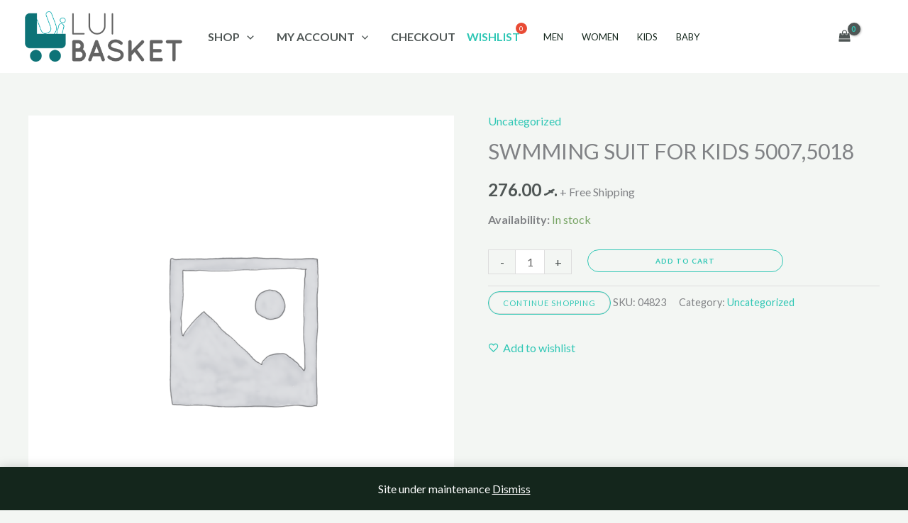

--- FILE ---
content_type: text/css
request_url: https://luibasket.fihaaramv.com/wp-content/uploads/uag-plugin/assets/0/uag-css-494.css?ver=1758296888
body_size: 2217
content:
.uagb-ifb-content>svg *{-webkit-transition:all 0.2s;-o-transition:all 0.2s;transition:all 0.2s}.uagb-ifb-content>svg,.uagb-ifb-content{display:inline-block}.uagb-ifb-content>svg{vertical-align:middle;width:inherit;height:inherit;font-style:initial}.uagb-ifb-content .uagb-ifb-icon-wrap svg{box-sizing:content-box;width:inherit;height:inherit}.uagb-ifb-button-wrapper:empty{display:none}div.uagb-ifb-button-wrapper a.uagb-infobox-cta-link,div.uagb-ifb-cta a.uagb-infobox-cta-link,.entry .entry-content a.uagb-infobox-cta-link,a.uagb-infobox-link-wrap,.entry .entry-content a.uagb-infobox-link-wrap{text-decoration:none;align-items:center}.uagb-infobox-icon-left-title.uagb-infobox-image-valign-middle .uagb-ifb-title-wrap,.uagb-infobox-icon-right-title.uagb-infobox-image-valign-middle .uagb-ifb-title-wrap,.uagb-infobox-image-valign-middle .uagb-ifb-icon-wrap,.uagb-infobox-image-valign-middle .uagb-ifb-image-content,.uagb-infobox-icon-left.uagb-infobox-image-valign-middle .uagb-ifb-content,.uagb-infobox-icon-right.uagb-infobox-image-valign-middle .uagb-ifb-content{-ms-flex-item-align:center;-webkit-align-self:center;align-self:center}.uagb-infobox-icon-left-title.uagb-infobox-image-valign-top .uagb-ifb-title-wrap,.uagb-infobox-icon-right-title.uagb-infobox-image-valign-top .uagb-ifb-title-wrap,.uagb-infobox-image-valign-top .uagb-ifb-icon-wrap,.uagb-infobox-image-valign-top .uagb-ifb-image-content,.uagb-infobox-icon-left.uagb-infobox-image-valign-top .uagb-ifb-content,.uagb-infobox-icon-right.uagb-infobox-image-valign-top .uagb-ifb-content{-webkit-align-self:self-start;align-self:self-start}.uagb-infobox-left{justify-content:flex-start;text-align:left;-webkit-box-pack:start;-ms-flex-pack:start;-webkit-justify-content:flex-start;-moz-box-pack:start}.uagb-infobox-center{justify-content:center;text-align:center;-webkit-box-pack:center;-ms-flex-pack:center;-webkit-justify-content:center;-moz-box-pack:center}.uagb-infobox-right{justify-content:flex-end;text-align:right;-webkit-box-pack:end;-ms-flex-pack:end;-webkit-justify-content:flex-end;-moz-box-pack:end}.uagb-infobox-icon-above-title.uagb-infobox__content-wrap,.uagb-infobox-icon-below-title.uagb-infobox__content-wrap{display:block;width:100%}.uagb-infobox-icon-left-title .uagb-ifb-content>svg,.uagb-infobox-icon-left .uagb-ifb-content>svg{margin-right:10px}.uagb-infobox-icon-right-title .uagb-ifb-content>svg,.uagb-infobox-icon-right .uagb-ifb-content>svg{margin-left:10px}.uagb-infobox-icon-left.uagb-infobox__content-wrap,.uagb-infobox-icon-right.uagb-infobox__content-wrap,.uagb-infobox-icon-left-title .uagb-ifb-left-title-image,.uagb-infobox-icon-right-title .uagb-ifb-right-title-image{display:-webkit-box;display:-ms-flexbox;display:-webkit-flex;display:-moz-box;display:flex;-js-display:flex}.uagb-infobox-icon-left-title .uagb-ifb-left-title-image .uagb-ifb-image-content,.uagb-infobox-icon-right-title .uagb-ifb-right-title-image .uagb-ifb-image-content,.uagb-infobox-icon-left .uagb-ifb-image-content,.uagb-infobox-icon-right .uagb-ifb-image-content{flex-shrink:0;line-height:0}.uagb-infobox-icon-left-title .uagb-ifb-left-title-image .uagb-ifb-title-wrap,.uagb-infobox-icon-right-title .uagb-ifb-right-title-image .uagb-ifb-title-wrap,.uagb-infobox-icon-left .uagb-ifb-content,.uagb-infobox-icon-right .uagb-ifb-content{flex-grow:1}.uagb-infobox-icon-right.uagb-infobox__content-wrap,.uagb-infobox-icon-right-title .uagb-ifb-right-title-image{-webkit-box-pack:end;-ms-flex-pack:end;-webkit-justify-content:flex-end;-moz-box-pack:end;justify-content:flex-end}.uagb-ifb-content img{position:relative;display:inline-block;line-height:0;width:auto;height:auto !important;max-width:100%;border-radius:inherit;-webkit-box-sizing:content-box;-moz-box-sizing:content-box;-webkit-border-radius:inherit}.uagb-infobox-module-link{position:absolute;top:0;right:0;bottom:0;left:0;z-index:4;width:100%;height:100%}.uagb-edit-mode .uagb-infobox-module-link{z-index:2}.uagb-infobox-link-icon-after{margin-right:0;margin-left:5px}.uagb-infobox-link-icon-before{margin-right:5px;margin-left:0}.uagb-infobox-link-icon{-webkit-transition:all 200ms linear;transition:all 200ms linear}.uagb-infobox__content-wrap{box-sizing:border-box;position:relative;width:100%;word-break:break-word;z-index:1}.uagb-ifb-separator{display:inline-block;margin:0;border-top-color:#333;border-top-style:solid;border-top-width:2px;line-height:0}.uagb-ifb-button-wrapper{line-height:1}.uagb-ifb-button-wrapper.uagb-ifb-button-type-text .uagb-infobox-cta-link.wp-block-button__link{background-color:unset;border:none}.uagb-ifb-button-wrapper.uagb-ifb-button-type-text .uagb-infobox-cta-link.wp-block-button__link:hover{background-color:unset;border-color:unset}.uagb-ifb-button-wrapper .uagb-infobox-cta-link{cursor:pointer}.uagb-ifb-button-wrapper .uagb-infobox-cta-link.wp-block-button__link{width:auto}.uagb-ifb-button-wrapper .wp-block-button__link svg,.uagb-ifb-button-wrapper .ast-outline-button svg{fill:currentColor}.uagb-infobox__content-wrap a{-webkit-box-shadow:none;box-shadow:none;text-decoration:none}.uagb-ifb-title-wrap{width:100%}.uagb-ifb-title{margin-block-start:0}.uagb-ifb-title-wrap .uagb-ifb-title-prefix{display:block;padding:0;margin:0}.uagb-infobox__content-wrap.uagb-infobox__content-wrap{position:relative}.uagb-ifb-content{width:100%}.uagb-infobox__content-wrap.uagb-infobox,.uagb-ifb-content,.uagb-ifb-title-wrap,.uagb-ifb-title-prefix *,svg.dashicon.dashicons-upload{z-index:1}a.uagb-infobox-link-wrap{color:inherit}.uagb-ifb-content p:empty{display:none}.uagb-infobox__content-wrap .uagb-ifb-content img{display:inline-block;max-width:100%}.uagb-infobox__content-wrap .uagb-ifb-content svg{display:inline-block}.uagb-infobox__content-wrap .uagb-ifb-icon-wrap,.uagb-infobox-icon-left .uagb-ifb-image-content,.uagb-infobox-icon-right .uagb-ifb-image-content{box-sizing:content-box}.uagb-infobox-cta-link>svg{vertical-align:middle;width:15px;height:15px;font-size:15px}.uagb-infobox-cta-link{display:inline-flex}.block-editor-page #wpwrap .uagb-infobox-cta-link svg,.uagb-infobox-cta-link svg{font-style:normal}.uagb-infobox-icon-left-title .uagb-ifb-icon-wrap,.uagb-infobox-icon-left .uagb-ifb-icon-wrap{margin-right:10px;line-height:0}.uagb-infobox-icon-right-title .uagb-ifb-icon-wrap,.uagb-infobox-icon-right .uagb-ifb-icon-wrap{margin-left:10px;line-height:0}html[dir="rtl"] .uagb-infobox-icon-left-title .uagb-ifb-icon-wrap,html[dir="rtl"] .uagb-infobox-icon-left .uagb-ifb-icon-wrap{margin-left:10px;line-height:0}html[dir="rtl"] .uagb-infobox-icon-right-title .uagb-ifb-icon-wrap,html[dir="rtl"] .uagb-infobox-icon-right .uagb-ifb-icon-wrap{margin-right:10px;line-height:0}html[dir="rtl"] .uagb-infobox-left{justify-content:flex-end;text-align:right;-webkit-box-pack:end;-ms-flex-pack:end;-webkit-justify-content:flex-end;-moz-box-pack:end}html[dir="rtl"] .uagb-infobox-right{justify-content:flex-start;text-align:left;-webkit-box-pack:start;-ms-flex-pack:start;-webkit-justify-content:flex-start;-moz-box-pack:start}.uagb-infobox-icon-left .uagb-ifb-left-right-wrap,.uagb-infobox-icon-right .uagb-ifb-left-right-wrap,.uagb-infobox-icon-left-title .uagb-ifb-left-title-image,.uagb-infobox-icon-right-title .uagb-ifb-right-title-image{display:-webkit-box;display:-ms-flexbox;display:flex}.uagb-infobox-icon-right .uagb-ifb-left-right-wrap,.uagb-infobox-icon-right-title .uagb-ifb-right-title-image{-webkit-box-pack:end;-ms-flex-pack:end;-webkit-justify-content:flex-end;-moz-box-pack:end;justify-content:flex-end}a.uagb-infbox__link-to-all{position:absolute;top:0;left:0;z-index:3;width:100%;height:100%;box-shadow:none;text-decoration:none;-webkit-box-shadow:none}@media only screen and (max-width: 976px){.uagb-infobox-stacked-tablet.uagb-infobox__content-wrap .uagb-ifb-image-content{padding:0;margin-bottom:20px}.uagb-infobox-stacked-tablet.uagb-reverse-order-tablet.uagb-infobox__content-wrap{display:-webkit-inline-box;display:-ms-inline-flexbox;display:-webkit-inline-flex;display:-moz-inline-box;display:inline-flex;flex-direction:column-reverse;-js-display:inline-flex;-webkit-box-orient:vertical;-webkit-box-direction:reverse;-ms-flex-direction:column-reverse;-webkit-flex-direction:column-reverse;-moz-box-orient:vertical;-moz-box-direction:reverse}.uagb-infobox-stacked-tablet.uagb-infobox__content-wrap .uagb-ifb-content,.uagb-infobox-stacked-tablet.uagb-infobox__content-wrap .uagb-ifb-icon-wrap,.uagb-infobox-stacked-tablet.uagb-infobox__content-wrap .uagb-ifb-image-content{display:block;width:100%;text-align:center}.uagb-infobox-stacked-tablet.uagb-infobox__content-wrap .uagb-ifb-icon-wrap,.uagb-infobox-stacked-tablet.uagb-infobox__content-wrap .uagb-ifb-image-content{margin-right:0;margin-left:0}.uagb-infobox-stacked-tablet.uagb-infobox__content-wrap{display:inline-block}.uagb-infobox-icon-left-title.uagb-infobox-stacked-tablet .uagb-ifb-image-content,.uagb-infobox-icon-left-title.uagb-infobox-stacked-tablet .uagb-ifb-icon-wrap,.uagb-infobox-icon-left.uagb-infobox-stacked-tablet .uagb-ifb-image-content,.uagb-infobox-icon-left.uagb-infobox-stacked-tablet .uagb-ifb-icon-wrap{margin-right:0}.uagb-infobox-icon-right-title.uagb-infobox-stacked-tablet .uagb-ifb-image-content,.uagb-infobox-icon-right-title.uagb-infobox-stacked-tablet .uagb-ifb-icon-wrap,.uagb-infobox-icon-right.uagb-infobox-stacked-tablet .uagb-ifb-image-content,.uagb-infobox-icon-right.uagb-infobox-stacked-tablet .uagb-ifb-icon-wrap{margin-left:0}.uagb-infobox-icon-left-title .uagb-ifb-separator{margin:10px 0}}@media screen and (max-width: 767px){.uagb-infobox-stacked-mobile.uagb-infobox__content-wrap{display:inline-block}.uagb-infobox-stacked-mobile.uagb-infobox__content-wrap .uagb-ifb-image-content,.uagb-infobox-stacked-mobile.uagb-infobox__content-wrap .uagb-ifb-icon-wrap{padding:0;margin-bottom:20px;margin-right:0;margin-left:0}.uagb-infobox-stacked-mobile.uagb-infobox__content-wrap.uagb-reverse-order-mobile{display:-webkit-inline-box;display:-ms-inline-flexbox;display:-webkit-inline-flex;display:-moz-inline-box;display:inline-flex;flex-direction:column-reverse;-js-display:inline-flex;-webkit-box-orient:vertical;-webkit-box-direction:reverse;-ms-flex-direction:column-reverse;-webkit-flex-direction:column-reverse;-moz-box-orient:vertical;-moz-box-direction:reverse}.uagb-infobox-stacked-mobile.uagb-infobox__content-wrap .uagb-ifb-image-content,.uagb-infobox-stacked-mobile.uagb-infobox__content-wrap .uagb-ifb-icon-wrap,.uagb-infobox-stacked-mobile.uagb-infobox__content-wrap .uagb-ifb-content{display:block;width:100%;text-align:center}.uagb-infobox-icon-left-title.uagb-infobox-stacked-mobile .uagb-ifb-image-content,.uagb-infobox-icon-left-title.uagb-infobox-stacked-mobile .uagb-ifb-icon-wrap,.uagb-infobox-icon-left.uagb-infobox-stacked-mobile .uagb-ifb-image-content,.uagb-infobox-icon-left.uagb-infobox-stacked-mobile .uagb-ifb-icon-wrap{margin-right:0}.uagb-infobox-icon-right-title.uagb-infobox-stacked-mobile .uagb-ifb-image-content,.uagb-infobox-icon-right-title.uagb-infobox-stacked-mobile .uagb-ifb-icon-wrap,.uagb-infobox-icon-right.uagb-infobox-stacked-mobile .uagb-ifb-image-content,.uagb-infobox-icon-right.uagb-infobox-stacked-mobile .uagb-ifb-icon-wrap{margin-left:0}.uagb-infobox-icon-left-title .uagb-ifb-separator{margin:10px 0}}.uagb-ifb-icon svg{width:inherit;height:inherit;vertical-align:middle}.uagb-ifb-button-icon{height:15px;width:15px;font-size:15px;vertical-align:middle}.uagb-ifb-button-icon svg{height:inherit;width:inherit;display:inline-block}.uagb-ifb-button-icon.uagb-ifb-align-icon-after{float:right}.uagb-ifb-cta-button{display:inline-block}.uagb-disable-link{pointer-events:none}@media only screen and (min-width: 977px){.uagb-infobox-margin-wrapper{display:flex}}.uagb-ifb-content .uagb-ifb-desc p:last-child{margin-bottom:0}
.uagb-block-136b7411 .uagb-ifb-icon{width: 30px;line-height: 30px;}.uagb-block-136b7411 .uagb-ifb-icon > span{font-size: 30px;width: 30px;line-height: 30px;color: #333;}.uagb-block-136b7411 .uagb-ifb-icon svg{fill: #333;}.uagb-block-136b7411.uagb-infobox__content-wrap .uagb-ifb-icon-wrap svg{width: 30px;height: 30px;line-height: 30px;font-size: 30px;color: #333;fill: #333;}.uagb-block-136b7411 .uagb-ifb-content .uagb-ifb-icon-wrap svg{line-height: 30px;font-size: 30px;color: #333;fill: #333;}.uagb-block-136b7411 .uagb-iconbox-icon-wrap{margin: auto;display: inline-flex;align-items: center;justify-content: center;box-sizing: content-box;width: 30px;height: 30px;line-height: 30px;padding-left: 0px;padding-right: 0px;padding-top: 0px;padding-bottom: 0px;}.uagb-block-136b7411.uagb-infobox__content-wrap .uagb-ifb-icon-wrap > svg{padding-left: 0px;padding-right: 0px;padding-top: 0px;padding-bottom: 0px;}.uagb-block-136b7411.uagb-infobox__content-wrap .uagb-ifb-content .uagb-ifb-icon-wrap > svg{padding-left: 0px;padding-right: 0px;padding-top: 0px;padding-bottom: 0px;}.uagb-block-136b7411 .uagb-ifb-content .uagb-ifb-left-title-image svg{width: 30px;line-height: 30px;font-size: 30px;color: #333;fill: #333;}.uagb-block-136b7411 .uagb-ifb-content .uagb-ifb-right-title-image svg{width: 30px;line-height: 30px;font-size: 30px;color: #333;fill: #333;}.uagb-block-136b7411 .uagb-infobox__content-wrap .uagb-ifb-imgicon-wrap{padding-left: 0px;padding-right: 0px;padding-top: 0px;padding-bottom: 0px;}.uagb-block-136b7411 .uagb-infobox .uagb-ifb-image-content img{border-radius: 0px;}.uagb-block-136b7411.uagb-infobox__content-wrap img{padding-left: 0px;padding-right: 0px;padding-top: 0px;padding-bottom: 0px;border-radius: 0px;}.uagb-block-136b7411.uagb-infobox__content-wrap .uagb-ifb-content .uagb-ifb-right-title-image > img{padding-left: 0px;padding-right: 0px;padding-top: 0px;padding-bottom: 0px;border-radius: 0px;}.uagb-block-136b7411.uagb-infobox__content-wrap .uagb-ifb-content .uagb-ifb-left-title-image > img{padding-left: 0px;padding-right: 0px;padding-top: 0px;padding-bottom: 0px;border-radius: 0px;}.uagb-block-136b7411.uagb-infobox__content-wrap .uagb-ifb-content > img{padding-left: 0px;padding-right: 0px;padding-top: 0px;padding-bottom: 0px;border-radius: 0px;}.uagb-block-136b7411 .uagb-ifb-title-wrap .uagb-ifb-title-prefix{margin-bottom: 10px;margin-top: 5px;}.uagb-block-136b7411.wp-block-uagb-info-box .uagb-ifb-title{margin-bottom: 0px;margin-top: 10px;margin-left: 0px;margin-right: 0px;}.uagb-block-136b7411.wp-block-uagb-info-box .uagb-ifb-desc{margin-bottom: 20px;}.uagb-block-136b7411 .uagb-ifb-separator{width: 30%;border-top-width: 2px;border-top-color: #333;border-top-style: solid;margin-bottom: 0px;}.uagb-block-136b7411 .uagb-infobox__content-wrap .uagb-ifb-separator{width: 30%;border-top-width: 2px;border-top-color: #333;border-top-style: solid;}.uagb-block-136b7411 .uagb-ifb-align-icon-after{margin-left: 5px;}.uagb-block-136b7411 .uagb-ifb-align-icon-before{margin-right: 5px;}.uagb-block-136b7411.uagb-infobox__content-wrap .uagb-ifb-content svg{box-sizing: content-box;}.uagb-block-136b7411.uagb-infobox__content-wrap .uagb-ifb-content img{box-sizing: content-box;}.uagb-block-136b7411 .uagb-infobox__content-wrap{text-align: center;}.uagb-block-136b7411.uagb-infobox-icon-above-title{text-align: center;}.uagb-block-136b7411 .uagb-ifb-content .uagb-ifb-image-content > img{width: 120px;}.uagb-block-136b7411.uagb-infobox__content-wrap .uagb-ifb-image-content > img{width: 120px;}.uagb-block-136b7411 .uagb-ifb-content .uagb-ifb-left-title-image > img{width: 120px;}.uagb-block-136b7411 .uagb-ifb-content .uagb-ifb-right-title-image > img{width: 120px;}.uagb-block-136b7411.uagb-infobox__content-wrap .uagb-infobox-cta-link > svg {margin-left: 5px;}[dir=rtl] .uagb-block-136b7411 .uagb-iconbox-icon-wrap{padding-right: 0px;padding-left: 0px;}[dir=rtl] .uagb-block-136b7411.uagb-infobox__content-wrap .uagb-ifb-icon-wrap > svg{padding-right: 0px;padding-left: 0px;}[dir=rtl] .uagb-block-136b7411.uagb-infobox__content-wrap .uagb-ifb-content .uagb-ifb-icon-wrap > svg{padding-right: 0px;padding-left: 0px;}[dir=rtl] .uagb-block-136b7411.uagb-infobox__content-wrap img{padding-right: 0px;padding-left: 0px;}[dir=rtl] .uagb-block-136b7411.uagb-infobox__content-wrap .uagb-ifb-content .uagb-ifb-right-title-image > img{padding-right: 0px;padding-left: 0px;}[dir=rtl] .uagb-block-136b7411.uagb-infobox__content-wrap .uagb-ifb-content .uagb-ifb-left-title-image > img{padding-right: 0px;padding-left: 0px;}[dir=rtl] .uagb-block-136b7411.uagb-infobox__content-wrap .uagb-ifb-content > img{padding-right: 0px;padding-left: 0px;}[dir=rtl] .uagb-block-136b7411.uagb-infobox__content-wrap{text-align: center;}[dir=rtl] .uagb-block-136b7411.uagb-infobox-icon-above-title{text-align: center;}[dir=rtl] .uagb-block-136b7411.uagb-infobox__content-wrap .uagb-infobox-cta-link > svg{margin-right: 5px;margin-left: 0px;}@media only screen and (max-width: 976px) {.uagb-block-136b7411.uagb-infobox__content-wrap .uagb-ifb-icon-wrap > svg{width: 30px;height: 30px;line-height: 30px;font-size: 30px;}.uagb-block-136b7411.uagb-infobox__content-wrap .uagb-ifb-content .uagb-ifb-icon-wrap > svg{line-height: 30px;font-size: 30px;}.uagb-block-136b7411.uagb-infobox__content-wrap .uagb-ifb-content img{box-sizing: content-box;}.uagb-block-136b7411 .uagb-ifb-icon{width: 30px;line-height: 30px;}.uagb-block-136b7411 .uagb-ifb-icon > span{font-size: 30px;width: 30px;line-height: 30px;}.uagb-block-136b7411 .uagb-iconbox-icon-wrap{width: 30px;height: 30px;line-height: 30px;}.uagb-block-136b7411 .uagb-ifb-content .uagb-ifb-left-title-image > svg{width: 30px;line-height: 30px;font-size: 30px;}.uagb-block-136b7411 .uagb-ifb-content .uagb-ifb-right-title-image > svg{width: 30px;line-height: 30px;font-size: 30px;}.uagb-block-136b7411 .uagb-ifb-content .uagb-ifb-image-content img{width: 120px;}.uagb-block-136b7411.uagb-infobox__content-wrap .uagb-ifb-image-content img{width: 120px;}.uagb-block-136b7411 .uagb-ifb-content .uagb-ifb-left-title-image img{width: 120px;}.uagb-block-136b7411 .uagb-ifb-content .uagb-ifb-right-title-image img{width: 120px;}.uagb-block-136b7411.uagb-infobox__content-wrap .uagb-infobox-cta-link > svg {margin-left: 5px;}[dir=rtl] .uagb-block-136b7411.uagb-infobox__content-wrap .uagb-infobox-cta-link > svg{margin-right: 5px;margin-left: 0px;}}@media only screen and (max-width: 767px) {.uagb-block-136b7411.uagb-infobox__content-wrap .uagb-ifb-icon-wrap > svg{width: 30px;height: 30px;line-height: 30px;font-size: 30px;}.uagb-block-136b7411.uagb-infobox__content-wrap .uagb-ifb-content .uagb-ifb-icon-wrap > svg{line-height: 30px;font-size: 30px;}.uagb-block-136b7411 .uagb-ifb-content .uagb-ifb-left-title-image > svg{width: 30px;line-height: 30px;font-size: 30px;}.uagb-block-136b7411 .uagb-ifb-content .uagb-ifb-right-title-image > svg{width: 30px;line-height: 30px;font-size: 30px;}.uagb-block-136b7411.uagb-infobox__content-wrap .uagb-ifb-content img{box-sizing: content-box;}.uagb-block-136b7411 .uagb-ifb-icon{width: 30px;line-height: 30px;}.uagb-block-136b7411 .uagb-ifb-icon > span{font-size: 30px;width: 30px;line-height: 30px;}.uagb-block-136b7411 .uagb-iconbox-icon-wrap{width: 30px;height: 30px;line-height: 30px;}.uagb-block-136b7411 .uagb-ifb-content .uagb-ifb-image-content img{width: 120px;}.uagb-block-136b7411.uagb-infobox__content-wrap .uagb-ifb-image-content img{width: 120px;}.uagb-block-136b7411 .uagb-ifb-content .uagb-ifb-left-title-image img{width: 120px;}.uagb-block-136b7411 .uagb-ifb-content .uagb-ifb-right-title-image img{width: 120px;}.uagb-block-136b7411.uagb-infobox__content-wrap .uagb-infobox-cta-link > svg {margin-left: 5px;}[dir=rtl] .uagb-block-136b7411.uagb-infobox__content-wrap .uagb-infobox-cta-link > svg{margin-right: 5px;margin-left: 0px;}}.wp-block-uagb-advanced-heading h1,.wp-block-uagb-advanced-heading h2,.wp-block-uagb-advanced-heading h3,.wp-block-uagb-advanced-heading h4,.wp-block-uagb-advanced-heading h5,.wp-block-uagb-advanced-heading h6,.wp-block-uagb-advanced-heading p,.wp-block-uagb-advanced-heading div{word-break:break-word}.wp-block-uagb-advanced-heading .uagb-heading-text{margin:0}.wp-block-uagb-advanced-heading .uagb-desc-text{margin:0}.wp-block-uagb-advanced-heading .uagb-separator{font-size:0;border-top-style:solid;display:inline-block;margin:0 0 10px 0}.wp-block-uagb-advanced-heading .uagb-highlight{color:#f78a0c;border:0;transition:all 0.3s ease}.uag-highlight-toolbar{border-left:0;border-top:0;border-bottom:0;border-radius:0;border-right-color:#1e1e1e}.uag-highlight-toolbar .components-button{border-radius:0;outline:none}.uag-highlight-toolbar .components-button.is-primary{color:#fff}
.wp-block-uagb-advanced-heading.uagb-block-ca263c55.wp-block-uagb-advanced-heading {margin-top: 0px;margin-right: 0px;margin-bottom: 0px;margin-left: 0px;padding-top: 0px;padding-right: 0px;padding-bottom: 0px;padding-left: 0px;}.wp-block-uagb-advanced-heading.uagb-block-ca263c55.wp-block-uagb-advanced-heading .uagb-desc-text{margin-bottom: 15px;}.wp-block-uagb-advanced-heading.uagb-block-ca263c55.wp-block-uagb-advanced-heading .uagb-highlight{font-style: normal;font-weight: Default;background: #007cba;color: #fff;-webkit-text-fill-color: #fff;}.wp-block-uagb-advanced-heading.uagb-block-ca263c55.wp-block-uagb-advanced-heading .uagb-highlight::-moz-selection{color: #fff;background: #007cba;-webkit-text-fill-color: #fff;}.wp-block-uagb-advanced-heading.uagb-block-ca263c55.wp-block-uagb-advanced-heading .uagb-highlight::selection{color: #fff;background: #007cba;-webkit-text-fill-color: #fff;}.wp-block-uagb-advanced-heading.uagb-block-d9cbc1d2.wp-block-uagb-advanced-heading .uagb-desc-text{margin-bottom: 15px;}.wp-block-uagb-advanced-heading.uagb-block-d9cbc1d2.wp-block-uagb-advanced-heading .uagb-highlight{font-style: normal;font-weight: Default;background: #007cba;color: #fff;-webkit-text-fill-color: #fff;}.wp-block-uagb-advanced-heading.uagb-block-d9cbc1d2.wp-block-uagb-advanced-heading .uagb-highlight::-moz-selection{color: #fff;background: #007cba;-webkit-text-fill-color: #fff;}.wp-block-uagb-advanced-heading.uagb-block-d9cbc1d2.wp-block-uagb-advanced-heading .uagb-highlight::selection{color: #fff;background: #007cba;-webkit-text-fill-color: #fff;}